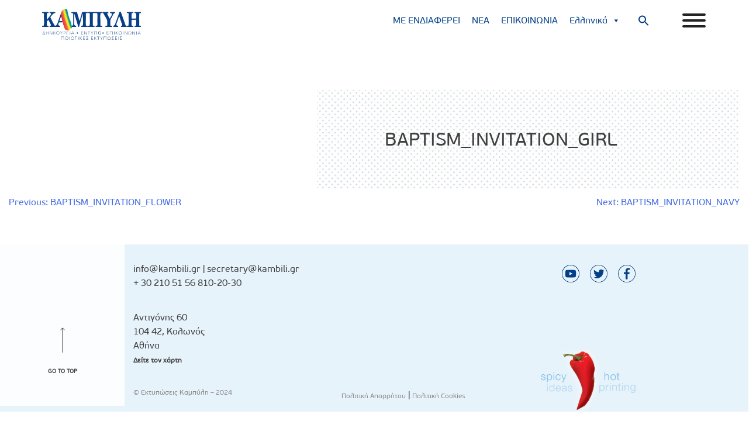

--- FILE ---
content_type: text/html; charset=UTF-8
request_url: https://www.kambili.gr/el/portfolio_images/baptism_invitation_girl/
body_size: 9996
content:
<!doctype html>
<html lang="el">
<head>
<meta charset="UTF-8">
<meta name="viewport" content="width=device-width, initial-scale=1">
<link rel="profile" href="https://gmpg.org/xfn/11">
<script src="https://code.jquery.com/jquery-2.1.4.js"></script>
<link rel="stylesheet" type="text/css" href="https://cdn.jsdelivr.net/gh/kenwheeler/slick@1.8.0/slick/slick.css" />
<link rel="stylesheet" type="text/css" href="//cdn.jsdelivr.net/gh/kenwheeler/slick@1.8.0/slick/slick-theme.css" />
<!-- <link rel="stylesheet" type="text/css" href="/wp-content/themes/kampuli/css/darkbox.css" /> -->
<link rel="stylesheet" type="text/css" href="//www.kambili.gr/wp-content/cache/wpfc-minified/d6jc8ekx/hnvt5.css" media="all"/>
<meta name='robots' content='index, follow, max-image-preview:large, max-snippet:-1, max-video-preview:-1' />
<!-- This site is optimized with the Yoast SEO plugin v26.6 - https://yoast.com/wordpress/plugins/seo/ -->
<title>BAPTISM_INVITATION_GIRL - Καμπύλη ΑΕΒΕ</title>
<link rel="canonical" href="https://www.kambili.gr/el/portfolio_images/baptism_invitation_girl/" />
<meta property="og:locale" content="el_GR" />
<meta property="og:type" content="article" />
<meta property="og:title" content="BAPTISM_INVITATION_GIRL - Καμπύλη ΑΕΒΕ" />
<meta property="og:url" content="https://www.kambili.gr/el/portfolio_images/baptism_invitation_girl/" />
<meta property="og:site_name" content="Καμπύλη ΑΕΒΕ" />
<meta property="article:modified_time" content="2021-04-06T11:06:32+00:00" />
<meta name="twitter:card" content="summary_large_image" />
<script type="application/ld+json" class="yoast-schema-graph">{"@context":"https://schema.org","@graph":[{"@type":"WebPage","@id":"https://www.kambili.gr/el/portfolio_images/baptism_invitation_girl/","url":"https://www.kambili.gr/el/portfolio_images/baptism_invitation_girl/","name":"BAPTISM_INVITATION_GIRL - Καμπύλη ΑΕΒΕ","isPartOf":{"@id":"https://www.kambili.gr/el/#website"},"datePublished":"2021-04-06T11:06:03+00:00","dateModified":"2021-04-06T11:06:32+00:00","breadcrumb":{"@id":"https://www.kambili.gr/el/portfolio_images/baptism_invitation_girl/#breadcrumb"},"inLanguage":"el","potentialAction":[{"@type":"ReadAction","target":["https://www.kambili.gr/el/portfolio_images/baptism_invitation_girl/"]}]},{"@type":"BreadcrumbList","@id":"https://www.kambili.gr/el/portfolio_images/baptism_invitation_girl/#breadcrumb","itemListElement":[{"@type":"ListItem","position":1,"name":"Αρχική","item":"https://www.kambili.gr/el/"},{"@type":"ListItem","position":2,"name":"BAPTISM_INVITATION_GIRL"}]},{"@type":"WebSite","@id":"https://www.kambili.gr/el/#website","url":"https://www.kambili.gr/el/","name":"Καμπύλη ΑΕΒΕ","description":"","publisher":{"@id":"https://www.kambili.gr/el/#organization"},"potentialAction":[{"@type":"SearchAction","target":{"@type":"EntryPoint","urlTemplate":"https://www.kambili.gr/el/?s={search_term_string}"},"query-input":{"@type":"PropertyValueSpecification","valueRequired":true,"valueName":"search_term_string"}}],"inLanguage":"el"},{"@type":"Organization","@id":"https://www.kambili.gr/el/#organization","name":"Καμπύλη ΑΕΒΕ","url":"https://www.kambili.gr/el/","logo":{"@type":"ImageObject","inLanguage":"el","@id":"https://www.kambili.gr/el/#/schema/logo/image/","url":"https://www.kambili.gr/wp-content/uploads/2020/11/logo.png","contentUrl":"https://www.kambili.gr/wp-content/uploads/2020/11/logo.png","width":1101,"height":343,"caption":"Καμπύλη ΑΕΒΕ"},"image":{"@id":"https://www.kambili.gr/el/#/schema/logo/image/"}}]}</script>
<!-- / Yoast SEO plugin. -->
<link rel='dns-prefetch' href='//fonts.googleapis.com' />
<link rel="alternate" type="application/rss+xml" title="Ροή RSS &raquo; Καμπύλη ΑΕΒΕ" href="https://www.kambili.gr/el/feed/" />
<link rel="alternate" type="application/rss+xml" title="Ροή Σχολίων &raquo; Καμπύλη ΑΕΒΕ" href="https://www.kambili.gr/el/comments/feed/" />
<link rel="alternate" title="oEmbed (JSON)" type="application/json+oembed" href="https://www.kambili.gr/el/wp-json/oembed/1.0/embed?url=https%3A%2F%2Fwww.kambili.gr%2Fel%2Fportfolio_images%2Fbaptism_invitation_girl%2F" />
<link rel="alternate" title="oEmbed (XML)" type="text/xml+oembed" href="https://www.kambili.gr/el/wp-json/oembed/1.0/embed?url=https%3A%2F%2Fwww.kambili.gr%2Fel%2Fportfolio_images%2Fbaptism_invitation_girl%2F&#038;format=xml" />
<style id='wp-img-auto-sizes-contain-inline-css'>
img:is([sizes=auto i],[sizes^="auto," i]){contain-intrinsic-size:3000px 1500px}
/*# sourceURL=wp-img-auto-sizes-contain-inline-css */
</style>
<!-- <link rel='stylesheet' id='wp-block-library-css' href='https://www.kambili.gr/wp-includes/css/dist/block-library/style.min.css?ver=af90cbdc2da3d5eaab99ff4dc30971c7' media='all' /> -->
<link rel="stylesheet" type="text/css" href="//www.kambili.gr/wp-content/cache/wpfc-minified/7a9j5dy8/hnvt5.css" media="all"/>
<style id='global-styles-inline-css'>
:root{--wp--preset--aspect-ratio--square: 1;--wp--preset--aspect-ratio--4-3: 4/3;--wp--preset--aspect-ratio--3-4: 3/4;--wp--preset--aspect-ratio--3-2: 3/2;--wp--preset--aspect-ratio--2-3: 2/3;--wp--preset--aspect-ratio--16-9: 16/9;--wp--preset--aspect-ratio--9-16: 9/16;--wp--preset--color--black: #000000;--wp--preset--color--cyan-bluish-gray: #abb8c3;--wp--preset--color--white: #ffffff;--wp--preset--color--pale-pink: #f78da7;--wp--preset--color--vivid-red: #cf2e2e;--wp--preset--color--luminous-vivid-orange: #ff6900;--wp--preset--color--luminous-vivid-amber: #fcb900;--wp--preset--color--light-green-cyan: #7bdcb5;--wp--preset--color--vivid-green-cyan: #00d084;--wp--preset--color--pale-cyan-blue: #8ed1fc;--wp--preset--color--vivid-cyan-blue: #0693e3;--wp--preset--color--vivid-purple: #9b51e0;--wp--preset--gradient--vivid-cyan-blue-to-vivid-purple: linear-gradient(135deg,rgb(6,147,227) 0%,rgb(155,81,224) 100%);--wp--preset--gradient--light-green-cyan-to-vivid-green-cyan: linear-gradient(135deg,rgb(122,220,180) 0%,rgb(0,208,130) 100%);--wp--preset--gradient--luminous-vivid-amber-to-luminous-vivid-orange: linear-gradient(135deg,rgb(252,185,0) 0%,rgb(255,105,0) 100%);--wp--preset--gradient--luminous-vivid-orange-to-vivid-red: linear-gradient(135deg,rgb(255,105,0) 0%,rgb(207,46,46) 100%);--wp--preset--gradient--very-light-gray-to-cyan-bluish-gray: linear-gradient(135deg,rgb(238,238,238) 0%,rgb(169,184,195) 100%);--wp--preset--gradient--cool-to-warm-spectrum: linear-gradient(135deg,rgb(74,234,220) 0%,rgb(151,120,209) 20%,rgb(207,42,186) 40%,rgb(238,44,130) 60%,rgb(251,105,98) 80%,rgb(254,248,76) 100%);--wp--preset--gradient--blush-light-purple: linear-gradient(135deg,rgb(255,206,236) 0%,rgb(152,150,240) 100%);--wp--preset--gradient--blush-bordeaux: linear-gradient(135deg,rgb(254,205,165) 0%,rgb(254,45,45) 50%,rgb(107,0,62) 100%);--wp--preset--gradient--luminous-dusk: linear-gradient(135deg,rgb(255,203,112) 0%,rgb(199,81,192) 50%,rgb(65,88,208) 100%);--wp--preset--gradient--pale-ocean: linear-gradient(135deg,rgb(255,245,203) 0%,rgb(182,227,212) 50%,rgb(51,167,181) 100%);--wp--preset--gradient--electric-grass: linear-gradient(135deg,rgb(202,248,128) 0%,rgb(113,206,126) 100%);--wp--preset--gradient--midnight: linear-gradient(135deg,rgb(2,3,129) 0%,rgb(40,116,252) 100%);--wp--preset--font-size--small: 13px;--wp--preset--font-size--medium: 20px;--wp--preset--font-size--large: 36px;--wp--preset--font-size--x-large: 42px;--wp--preset--spacing--20: 0.44rem;--wp--preset--spacing--30: 0.67rem;--wp--preset--spacing--40: 1rem;--wp--preset--spacing--50: 1.5rem;--wp--preset--spacing--60: 2.25rem;--wp--preset--spacing--70: 3.38rem;--wp--preset--spacing--80: 5.06rem;--wp--preset--shadow--natural: 6px 6px 9px rgba(0, 0, 0, 0.2);--wp--preset--shadow--deep: 12px 12px 50px rgba(0, 0, 0, 0.4);--wp--preset--shadow--sharp: 6px 6px 0px rgba(0, 0, 0, 0.2);--wp--preset--shadow--outlined: 6px 6px 0px -3px rgb(255, 255, 255), 6px 6px rgb(0, 0, 0);--wp--preset--shadow--crisp: 6px 6px 0px rgb(0, 0, 0);}:where(.is-layout-flex){gap: 0.5em;}:where(.is-layout-grid){gap: 0.5em;}body .is-layout-flex{display: flex;}.is-layout-flex{flex-wrap: wrap;align-items: center;}.is-layout-flex > :is(*, div){margin: 0;}body .is-layout-grid{display: grid;}.is-layout-grid > :is(*, div){margin: 0;}:where(.wp-block-columns.is-layout-flex){gap: 2em;}:where(.wp-block-columns.is-layout-grid){gap: 2em;}:where(.wp-block-post-template.is-layout-flex){gap: 1.25em;}:where(.wp-block-post-template.is-layout-grid){gap: 1.25em;}.has-black-color{color: var(--wp--preset--color--black) !important;}.has-cyan-bluish-gray-color{color: var(--wp--preset--color--cyan-bluish-gray) !important;}.has-white-color{color: var(--wp--preset--color--white) !important;}.has-pale-pink-color{color: var(--wp--preset--color--pale-pink) !important;}.has-vivid-red-color{color: var(--wp--preset--color--vivid-red) !important;}.has-luminous-vivid-orange-color{color: var(--wp--preset--color--luminous-vivid-orange) !important;}.has-luminous-vivid-amber-color{color: var(--wp--preset--color--luminous-vivid-amber) !important;}.has-light-green-cyan-color{color: var(--wp--preset--color--light-green-cyan) !important;}.has-vivid-green-cyan-color{color: var(--wp--preset--color--vivid-green-cyan) !important;}.has-pale-cyan-blue-color{color: var(--wp--preset--color--pale-cyan-blue) !important;}.has-vivid-cyan-blue-color{color: var(--wp--preset--color--vivid-cyan-blue) !important;}.has-vivid-purple-color{color: var(--wp--preset--color--vivid-purple) !important;}.has-black-background-color{background-color: var(--wp--preset--color--black) !important;}.has-cyan-bluish-gray-background-color{background-color: var(--wp--preset--color--cyan-bluish-gray) !important;}.has-white-background-color{background-color: var(--wp--preset--color--white) !important;}.has-pale-pink-background-color{background-color: var(--wp--preset--color--pale-pink) !important;}.has-vivid-red-background-color{background-color: var(--wp--preset--color--vivid-red) !important;}.has-luminous-vivid-orange-background-color{background-color: var(--wp--preset--color--luminous-vivid-orange) !important;}.has-luminous-vivid-amber-background-color{background-color: var(--wp--preset--color--luminous-vivid-amber) !important;}.has-light-green-cyan-background-color{background-color: var(--wp--preset--color--light-green-cyan) !important;}.has-vivid-green-cyan-background-color{background-color: var(--wp--preset--color--vivid-green-cyan) !important;}.has-pale-cyan-blue-background-color{background-color: var(--wp--preset--color--pale-cyan-blue) !important;}.has-vivid-cyan-blue-background-color{background-color: var(--wp--preset--color--vivid-cyan-blue) !important;}.has-vivid-purple-background-color{background-color: var(--wp--preset--color--vivid-purple) !important;}.has-black-border-color{border-color: var(--wp--preset--color--black) !important;}.has-cyan-bluish-gray-border-color{border-color: var(--wp--preset--color--cyan-bluish-gray) !important;}.has-white-border-color{border-color: var(--wp--preset--color--white) !important;}.has-pale-pink-border-color{border-color: var(--wp--preset--color--pale-pink) !important;}.has-vivid-red-border-color{border-color: var(--wp--preset--color--vivid-red) !important;}.has-luminous-vivid-orange-border-color{border-color: var(--wp--preset--color--luminous-vivid-orange) !important;}.has-luminous-vivid-amber-border-color{border-color: var(--wp--preset--color--luminous-vivid-amber) !important;}.has-light-green-cyan-border-color{border-color: var(--wp--preset--color--light-green-cyan) !important;}.has-vivid-green-cyan-border-color{border-color: var(--wp--preset--color--vivid-green-cyan) !important;}.has-pale-cyan-blue-border-color{border-color: var(--wp--preset--color--pale-cyan-blue) !important;}.has-vivid-cyan-blue-border-color{border-color: var(--wp--preset--color--vivid-cyan-blue) !important;}.has-vivid-purple-border-color{border-color: var(--wp--preset--color--vivid-purple) !important;}.has-vivid-cyan-blue-to-vivid-purple-gradient-background{background: var(--wp--preset--gradient--vivid-cyan-blue-to-vivid-purple) !important;}.has-light-green-cyan-to-vivid-green-cyan-gradient-background{background: var(--wp--preset--gradient--light-green-cyan-to-vivid-green-cyan) !important;}.has-luminous-vivid-amber-to-luminous-vivid-orange-gradient-background{background: var(--wp--preset--gradient--luminous-vivid-amber-to-luminous-vivid-orange) !important;}.has-luminous-vivid-orange-to-vivid-red-gradient-background{background: var(--wp--preset--gradient--luminous-vivid-orange-to-vivid-red) !important;}.has-very-light-gray-to-cyan-bluish-gray-gradient-background{background: var(--wp--preset--gradient--very-light-gray-to-cyan-bluish-gray) !important;}.has-cool-to-warm-spectrum-gradient-background{background: var(--wp--preset--gradient--cool-to-warm-spectrum) !important;}.has-blush-light-purple-gradient-background{background: var(--wp--preset--gradient--blush-light-purple) !important;}.has-blush-bordeaux-gradient-background{background: var(--wp--preset--gradient--blush-bordeaux) !important;}.has-luminous-dusk-gradient-background{background: var(--wp--preset--gradient--luminous-dusk) !important;}.has-pale-ocean-gradient-background{background: var(--wp--preset--gradient--pale-ocean) !important;}.has-electric-grass-gradient-background{background: var(--wp--preset--gradient--electric-grass) !important;}.has-midnight-gradient-background{background: var(--wp--preset--gradient--midnight) !important;}.has-small-font-size{font-size: var(--wp--preset--font-size--small) !important;}.has-medium-font-size{font-size: var(--wp--preset--font-size--medium) !important;}.has-large-font-size{font-size: var(--wp--preset--font-size--large) !important;}.has-x-large-font-size{font-size: var(--wp--preset--font-size--x-large) !important;}
/*# sourceURL=global-styles-inline-css */
</style>
<style id='classic-theme-styles-inline-css'>
/*! This file is auto-generated */
.wp-block-button__link{color:#fff;background-color:#32373c;border-radius:9999px;box-shadow:none;text-decoration:none;padding:calc(.667em + 2px) calc(1.333em + 2px);font-size:1.125em}.wp-block-file__button{background:#32373c;color:#fff;text-decoration:none}
/*# sourceURL=/wp-includes/css/classic-themes.min.css */
</style>
<!-- <link rel='stylesheet' id='contact-form-7-css' href='https://www.kambili.gr/wp-content/plugins/contact-form-7/includes/css/styles.css?ver=6.1.4' media='all' /> -->
<!-- <link rel='stylesheet' id='wpcp-slick-css' href='https://www.kambili.gr/wp-content/plugins/wp-carousel-pro/public/css/slick.min.css?ver=3.1.4' media='all' /> -->
<!-- <link rel='stylesheet' id='wpcp-bx-slider-css-css' href='https://www.kambili.gr/wp-content/plugins/wp-carousel-pro/public/css/jquery.bxslider.min.css?ver=3.1.4' media='all' /> -->
<!-- <link rel='stylesheet' id='wp-carousel-pro-fontawesome-css' href='https://www.kambili.gr/wp-content/plugins/wp-carousel-pro/public/css/font-awesome.min.css?ver=3.1.4' media='all' /> -->
<!-- <link rel='stylesheet' id='wpcp-magnific-popup-css' href='https://www.kambili.gr/wp-content/plugins/wp-carousel-pro/public/css/magnific-popup.min.css?ver=3.1.4' media='all' /> -->
<!-- <link rel='stylesheet' id='wp-carousel-pro-css' href='https://www.kambili.gr/wp-content/plugins/wp-carousel-pro/public/css/wp-carousel-pro-public.min.css?ver=3.1.4' media='all' /> -->
<!-- <link rel='stylesheet' id='wpml-menu-item-0-css' href='https://www.kambili.gr/wp-content/plugins/sitepress-multilingual-cms/templates/language-switchers/menu-item/style.min.css?ver=1' media='all' /> -->
<!-- <link rel='stylesheet' id='ivory-search-styles-css' href='https://www.kambili.gr/wp-content/plugins/add-search-to-menu/public/css/ivory-search.min.css?ver=5.5.13' media='all' /> -->
<!-- <link rel='stylesheet' id='megamenu-css' href='https://www.kambili.gr/wp-content/uploads/maxmegamenu/style_el.css?ver=df23ee' media='all' /> -->
<!-- <link rel='stylesheet' id='dashicons-css' href='https://www.kambili.gr/wp-includes/css/dashicons.min.css?ver=af90cbdc2da3d5eaab99ff4dc30971c7' media='all' /> -->
<!-- <link rel='stylesheet' id='bootstrap-css' href='https://www.kambili.gr/wp-content/themes/kampuli/bootstrap/bootstrap.min.css?ver=af90cbdc2da3d5eaab99ff4dc30971c7' media='all' /> -->
<!-- <link rel='stylesheet' id='bootstrapstarter-style-css' href='https://www.kambili.gr/wp-content/themes/kampuli/style.css?ver=af90cbdc2da3d5eaab99ff4dc30971c7' media='all' /> -->
<!-- <link rel='stylesheet' id='grid_css-css' href='https://www.kambili.gr/wp-content/themes/kampuli/bootstrap/bootstrap-grid.min.css?ver=af90cbdc2da3d5eaab99ff4dc30971c7' media='all' /> -->
<!-- <link rel='stylesheet' id='bootstrapstarter-scss-style-css' href='https://www.kambili.gr/wp-content/themes/kampuli/style.css?ver=af90cbdc2da3d5eaab99ff4dc30971c7' media='all' /> -->
<!-- <link rel='stylesheet' id='my-animation-css' href='https://www.kambili.gr/wp-content/themes/kampuli/css/animate-css-animate.css-e8c4fab/animate.min.css?ver=af90cbdc2da3d5eaab99ff4dc30971c7' media='all' /> -->
<!-- <link rel='stylesheet' id='kampuli-style-css' href='https://www.kambili.gr/wp-content/themes/kampuli/style.css?ver=1.0.0' media='all' /> -->
<link rel="stylesheet" type="text/css" href="//www.kambili.gr/wp-content/cache/wpfc-minified/8jjretmf/hnvt4.css" media="all"/>
<link rel='stylesheet' id='SP_WPCP-google-web-fonts-sp_wpcp_shortcode_options-css' href='//fonts.googleapis.com/css?family=Open+Sans%3A600%7COpen+Sans%3A600%7COpen+Sans%3A400n%7COpen+Sans%3A600%7COpen+Sans%3A400%7COpen+Sans%3A600%7COpen+Sans%3A400%7COpen+Sans%3A600%7COpen+Sans%3A400%7COpen+Sans%3A400%7COpen+Sans%3A700%7COpen+Sans%3A600' media='all' />
<script src='//www.kambili.gr/wp-content/cache/wpfc-minified/2o3h9hkh/hnvt5.js' type="text/javascript"></script>
<!-- <script src="https://www.kambili.gr/wp-includes/js/jquery/jquery.min.js?ver=3.7.1" id="jquery-core-js"></script> -->
<!-- <script src="https://www.kambili.gr/wp-includes/js/jquery/jquery-migrate.min.js?ver=3.4.1" id="jquery-migrate-js"></script> -->
<script id="jquery-remove-uppercase-accents-js-extra">
var rua = {"accents":[{"original":"\u0386\u0399","convert":"\u0391\u03aa"},{"original":"\u0386\u03a5","convert":"\u0391\u03ab"},{"original":"\u0388\u0399","convert":"\u0395\u03aa"},{"original":"\u038c\u0399","convert":"\u039f\u03aa"},{"original":"\u0388\u03a5","convert":"\u0395\u03ab"},{"original":"\u038c\u03a5","convert":"\u039f\u03ab"},{"original":"\u03ac\u03b9","convert":"\u03b1\u03ca"},{"original":"\u03ad\u03b9","convert":"\u03b5\u03ca"},{"original":"\u0386\u03c5","convert":"\u03b1\u03cb"},{"original":"\u03ac\u03c5","convert":"\u03b1\u03cb"},{"original":"\u03cc\u03b9","convert":"\u03bf\u03ca"},{"original":"\u0388\u03c5","convert":"\u03b5\u03cb"},{"original":"\u03ad\u03c5","convert":"\u03b5\u03cb"},{"original":"\u03cc\u03c5","convert":"\u03bf\u03cb"},{"original":"\u038c\u03c5","convert":"\u03bf\u03cb"},{"original":"\u0386","convert":"\u0391"},{"original":"\u03ac","convert":"\u03b1"},{"original":"\u0388","convert":"\u0395"},{"original":"\u03ad","convert":"\u03b5"},{"original":"\u0389","convert":"\u0397"},{"original":"\u03ae","convert":"\u03b7"},{"original":"\u038a","convert":"\u0399"},{"original":"\u03aa","convert":"\u0399"},{"original":"\u03af","convert":"\u03b9"},{"original":"\u0390","convert":"\u03ca"},{"original":"\u038c","convert":"\u039f"},{"original":"\u03cc","convert":"\u03bf"},{"original":"\u038e","convert":"\u03a5"},{"original":"\u03cd","convert":"\u03c5"},{"original":"\u03b0","convert":"\u03cb"},{"original":"\u038f","convert":"\u03a9"},{"original":"\u03ce","convert":"\u03c9"}],"selectors":"","selAction":""};
//# sourceURL=jquery-remove-uppercase-accents-js-extra
</script>
<script src='//www.kambili.gr/wp-content/cache/wpfc-minified/8hvb3cyx/hnvt5.js' type="text/javascript"></script>
<!-- <script src="https://www.kambili.gr/wp-content/plugins/remove-uppercase-accents/js/jquery.remove-uppercase-accents.js?ver=af90cbdc2da3d5eaab99ff4dc30971c7" id="jquery-remove-uppercase-accents-js"></script> -->
<!-- <script src="https://www.kambili.gr/wp-content/themes/kampuli/js/isotop.js?ver=1" id="kampuli-isotop-js"></script> -->
<script></script><link rel="https://api.w.org/" href="https://www.kambili.gr/el/wp-json/" /><link rel="alternate" title="JSON" type="application/json" href="https://www.kambili.gr/el/wp-json/wp/v2/portfolio_images/1601" /><link rel='shortlink' href='https://www.kambili.gr/el/?p=1601' />
<meta name="generator" content="WPML ver:4.8.6 stt:1,13;" />
<meta name="generator" content="performance-lab 4.0.0; plugins: webp-uploads">
<meta name="generator" content="webp-uploads 2.6.0">
<style>.recentcomments a{display:inline !important;padding:0 !important;margin:0 !important;}</style><meta name="generator" content="Powered by WPBakery Page Builder - drag and drop page builder for WordPress."/>
<style type="text/css">
.site-title,
.site-description {
position: absolute;
clip: rect(1px, 1px, 1px, 1px);
}
</style>
<!-- Global site tag (gtag.js) - Google Analytics -->
<script async src="https://www.googletagmanager.com/gtag/js?id=G-SJ24J6P8GP"></script>
<script>
window.dataLayer = window.dataLayer || [];
function gtag(){dataLayer.push(arguments);}
gtag('js', new Date());
gtag('config', 'G-SJ24J6P8GP');
</script>
<script id="mcjs">!function(c,h,i,m,p){m=c.createElement(h),p=c.getElementsByTagName(h)[0],m.async=1,m.src=i,p.parentNode.insertBefore(m,p)}(document,"script","https://chimpstatic.com/mcjs-connected/js/users/c2bbc586f2c23ae6cd34cbbce/31770d5f0170f73dc46b9b6fb.js");</script>
<link rel="icon" href="https://www.kambili.gr/wp-content/uploads/2020/12/cropped-favicon-32x32.jpg" sizes="32x32" />
<link rel="icon" href="https://www.kambili.gr/wp-content/uploads/2020/12/cropped-favicon-192x192.jpg" sizes="192x192" />
<link rel="apple-touch-icon" href="https://www.kambili.gr/wp-content/uploads/2020/12/cropped-favicon-180x180.jpg" />
<meta name="msapplication-TileImage" content="https://www.kambili.gr/wp-content/uploads/2020/12/cropped-favicon-270x270.jpg" />
<noscript><style> .wpb_animate_when_almost_visible { opacity: 1; }</style></noscript><style type="text/css">/** Mega Menu CSS: fs **/</style>
<style type="text/css" media="screen">.is-menu path.search-icon-path { fill: #033f88;}body .popup-search-close:after, body .search-close:after { border-color: #033f88;}body .popup-search-close:before, body .search-close:before { border-color: #033f88;}</style><!-- <link rel='stylesheet' id='js_composer_front-css' href='https://www.kambili.gr/wp-content/plugins/js_composer/assets/css/js_composer.min.css?ver=8.7.2' media='all' /> -->
<link rel="stylesheet" type="text/css" href="//www.kambili.gr/wp-content/cache/wpfc-minified/mauc7xj0/hnvt0.css" media="all"/>
</head>
<body class="wp-singular portfolio_images-template-default single single-portfolio_images postid-1601 wp-custom-logo wp-theme-kampuli kampuli mega-menu-menu-1 mega-menu-mobile wpb-js-composer js-comp-ver-8.7.2 vc_responsive">
<script type="text/javascript" src="//cdn.jsdelivr.net/npm/slick-carousel@1.8.1/slick/slick.min.js"></script>
<script type="text/javascript" src="/wp-content/themes/kampuli/js/darkbox.js"></script>
<a name="top"></a>
<div id="page" class="site">
<a class="skip-link screen-reader-text" href="#primary">Skip to content</a>
<header id="masthead" class="site-header container-fluid">
<div class="row">
<div class="site-branding col-md-3 col-sm-6 col-6">
<a href="https://www.kambili.gr/el/" class="custom-logo-link" rel="home"><img width="1101" height="343" src="https://www.kambili.gr/wp-content/uploads/2020/11/logo.png" class="custom-logo" alt="Καμπύλη ΑΕΒΕ" decoding="async" fetchpriority="high" srcset="https://www.kambili.gr/wp-content/uploads/2020/11/logo.png 1101w, https://www.kambili.gr/wp-content/uploads/2020/11/logo-300x93.png 300w, https://www.kambili.gr/wp-content/uploads/2020/11/logo-1024x319.png 1024w, https://www.kambili.gr/wp-content/uploads/2020/11/logo-768x239.png 768w" sizes="(max-width: 1101px) 100vw, 1101px" /></a>				<p class="site-title"><a href="https://www.kambili.gr/el/" rel="home">Καμπύλη ΑΕΒΕ</a></p>
</div><!-- .site-branding -->
<div class="col-md-8 desktop-only">
<nav id="site-navigation" class="main-navigation">
<div id="mega-menu-wrap-menu-1" class="mega-menu-wrap"><div class="mega-menu-toggle"><div class="mega-toggle-blocks-left"></div><div class="mega-toggle-blocks-center"></div><div class="mega-toggle-blocks-right"><div class='mega-toggle-block mega-menu-toggle-animated-block mega-toggle-block-0' id='mega-toggle-block-0'><button aria-label="Toggle Menu" class="mega-toggle-animated mega-toggle-animated-slider" type="button" aria-expanded="false">
<span class="mega-toggle-animated-box">
<span class="mega-toggle-animated-inner"></span>
</span>
</button></div></div></div><ul id="mega-menu-menu-1" class="mega-menu max-mega-menu mega-menu-horizontal mega-no-js" data-event="hover_intent" data-effect="fade_up" data-effect-speed="200" data-effect-mobile="disabled" data-effect-speed-mobile="0" data-mobile-force-width="false" data-second-click="go" data-document-click="collapse" data-vertical-behaviour="standard" data-breakpoint="767" data-unbind="true" data-mobile-state="collapse_all" data-mobile-direction="vertical" data-hover-intent-timeout="300" data-hover-intent-interval="100"><li class="mega-menu-item mega-menu-item-type-post_type mega-menu-item-object-page mega-align-bottom-left mega-menu-flyout mega-menu-item-818" id="mega-menu-item-818"><a class="mega-menu-link" href="https://www.kambili.gr/el/prosfora/" tabindex="0">ΜΕ ΕΝΔΙΑΦΕΡΕΙ</a></li><li class="mega-menu-item mega-menu-item-type-post_type mega-menu-item-object-page mega-align-bottom-left mega-menu-flyout mega-menu-item-911" id="mega-menu-item-911"><a class="mega-menu-link" href="https://www.kambili.gr/el/nea/" tabindex="0">ΝΕΑ</a></li><li class="mega-menu-item mega-menu-item-type-post_type mega-menu-item-object-page mega-align-bottom-left mega-menu-flyout mega-menu-item-817" id="mega-menu-item-817"><a class="mega-menu-link" href="https://www.kambili.gr/el/epikoinwnia/" tabindex="0">ΕΠΙΚΟΙΝΩΝΙΑ</a></li><li class="mega-menu-item mega-wpml-ls-slot-2 mega-wpml-ls-item mega-wpml-ls-item-el mega-wpml-ls-current-language mega-wpml-ls-menu-item mega-wpml-ls-last-item mega-menu-item-type-wpml_ls_menu_item mega-menu-item-object-wpml_ls_menu_item mega-menu-item-has-children mega-menu-flyout mega-align-bottom-left mega-menu-flyout mega-menu-item-wpml-ls-2-el" id="mega-menu-item-wpml-ls-2-el"><a class="mega-menu-link" href="https://www.kambili.gr/el/portfolio_images/baptism_invitation_girl/" aria-expanded="false" tabindex="0">
<span class="wpml-ls-display">Ελληνικά</span><span class="mega-indicator" aria-hidden="true"></span></a>
<ul class="mega-sub-menu">
<li class="mega-menu-item mega-wpml-ls-slot-2 mega-wpml-ls-item mega-wpml-ls-item-en mega-wpml-ls-menu-item mega-wpml-ls-first-item mega-menu-item-type-wpml_ls_menu_item mega-menu-item-object-wpml_ls_menu_item mega-menu-flyout mega-menu-item-wpml-ls-2-en" id="mega-menu-item-wpml-ls-2-en"><a title="Μετάβαση σε Αγγλικά" class="mega-menu-link" href="https://www.kambili.gr/en/portfolio_images/baptism_invitation_girl/">
<span class="wpml-ls-display">Αγγλικά</span></a></li></ul>
</li><li class=" astm-search-menu is-menu sliding menu-item"><a href="#" role="button" aria-label="Search Icon Link"><svg width="20" height="20" class="search-icon" role="img" viewBox="2 9 20 5" focusable="false" aria-label="Search">
<path class="search-icon-path" d="M15.5 14h-.79l-.28-.27C15.41 12.59 16 11.11 16 9.5 16 5.91 13.09 3 9.5 3S3 5.91 3 9.5 5.91 16 9.5 16c1.61 0 3.09-.59 4.23-1.57l.27.28v.79l5 4.99L20.49 19l-4.99-5zm-6 0C7.01 14 5 11.99 5 9.5S7.01 5 9.5 5 14 7.01 14 9.5 11.99 14 9.5 14z"></path></svg></a><form  class="is-search-form is-form-style is-form-style-3 is-form-id-0 " action="https://www.kambili.gr/el/" method="get" role="search" ><label for="is-search-input-0"><span class="is-screen-reader-text">Search for:</span><input  type="search" id="is-search-input-0" name="s" value="" class="is-search-input" placeholder="Search here..." autocomplete=off /></label><button type="submit" class="is-search-submit"><span class="is-screen-reader-text">Search Button</span><span class="is-search-icon"><svg focusable="false" aria-label="Search" xmlns="http://www.w3.org/2000/svg" viewBox="0 0 24 24" width="24px"><path d="M15.5 14h-.79l-.28-.27C15.41 12.59 16 11.11 16 9.5 16 5.91 13.09 3 9.5 3S3 5.91 3 9.5 5.91 16 9.5 16c1.61 0 3.09-.59 4.23-1.57l.27.28v.79l5 4.99L20.49 19l-4.99-5zm-6 0C7.01 14 5 11.99 5 9.5S7.01 5 9.5 5 14 7.01 14 9.5 11.99 14 9.5 14z"></path></svg></span></button></form><div class="search-close"></div></li></ul></div>
</nav><!-- #site-navigation -->
</div>
<div class="col-md-1 col-sm-6 col-6">
<div id="mega-menu-wrap-mobile" class="mega-menu-wrap"><div class="mega-menu-toggle"><div class="mega-toggle-blocks-left"></div><div class="mega-toggle-blocks-center"></div><div class="mega-toggle-blocks-right"><div class='mega-toggle-block mega-menu-toggle-animated-block mega-toggle-block-1' id='mega-toggle-block-1'><button aria-label="" class="mega-toggle-animated mega-toggle-animated-slider" type="button" aria-expanded="false">
<span class="mega-toggle-animated-box">
<span class="mega-toggle-animated-inner"></span>
</span>
</button></div></div></div><ul id="mega-menu-mobile" class="mega-menu max-mega-menu mega-menu-horizontal mega-no-js" data-event="hover_intent" data-effect="slide" data-effect-speed="400" data-effect-mobile="slide_left" data-effect-speed-mobile="400" data-mobile-force-width="false" data-second-click="go" data-document-click="collapse" data-vertical-behaviour="standard" data-breakpoint="2560" data-unbind="true" data-mobile-state="collapse_all" data-mobile-direction="vertical" data-hover-intent-timeout="300" data-hover-intent-interval="100"><li class="mega-menu-item mega-menu-item-type-post_type mega-menu-item-object-page mega-align-bottom-left mega-menu-flyout mega-menu-item-219" id="mega-menu-item-219"><a class="mega-menu-link" href="https://www.kambili.gr/el/etairia/" tabindex="0">Εταιρία</a></li><li class="mega-menu-item mega-menu-item-type-post_type mega-menu-item-object-page mega-align-bottom-left mega-menu-flyout mega-menu-item-223" id="mega-menu-item-223"><a class="mega-menu-link" href="https://www.kambili.gr/el/ipiresies/" tabindex="0">Υπηρεσίες</a></li><li class="mega-menu-item mega-menu-item-type-post_type mega-menu-item-object-page mega-align-bottom-left mega-menu-flyout mega-menu-item-221" id="mega-menu-item-221"><a class="mega-menu-link" href="https://www.kambili.gr/el/proionta/" tabindex="0">Προϊόντα</a></li><li class="mega-menu-item mega-menu-item-type-post_type mega-menu-item-object-page mega-align-bottom-left mega-menu-flyout mega-menu-item-218" id="mega-menu-item-218"><a class="mega-menu-link" href="https://www.kambili.gr/el/dimiourgiko-tmima/" tabindex="0">Δημιουργικό τμήμα</a></li><li class="mega-menu-item mega-menu-item-type-post_type mega-menu-item-object-page mega-align-bottom-left mega-menu-flyout mega-menu-item-222" id="mega-menu-item-222"><a class="mega-menu-link" href="https://www.kambili.gr/el/ektipwtiko-tmima/" tabindex="0">Eκτυπωτικό τμήμα</a></li><li class="mega-menu-item mega-menu-item-type-post_type mega-menu-item-object-page mega-align-bottom-left mega-menu-flyout mega-menu-item-1031" id="mega-menu-item-1031"><a class="mega-menu-link" href="https://www.kambili.gr/el/showcase/" tabindex="0">Portfolio</a></li><li class="mega-menu-item mega-menu-item-type-post_type mega-menu-item-object-page mega-align-bottom-left mega-menu-flyout mega-menu-item-220" id="mega-menu-item-220"><a class="mega-menu-link" href="https://www.kambili.gr/el/pelates/" tabindex="0">Πελάτες</a></li><li class="mega-mobile-only mega-menu-item mega-menu-item-type-post_type mega-menu-item-object-page mega-align-bottom-left mega-menu-flyout mega-menu-item-819 mobile-only" id="mega-menu-item-819"><a class="mega-menu-link" href="https://www.kambili.gr/el/prosfora/" tabindex="0">Προσφορά</a></li><li class="mega-mobile-only mega-menu-item mega-menu-item-type-post_type mega-menu-item-object-page mega-align-bottom-left mega-menu-flyout mega-menu-item-820 mobile-only" id="mega-menu-item-820"><a class="mega-menu-link" href="https://www.kambili.gr/el/epikoinwnia/" tabindex="0">Επικοινωνία</a></li><li class="mega-menu-item mega-wpml-ls-slot-3 mega-wpml-ls-item mega-wpml-ls-item-el mega-wpml-ls-current-language mega-wpml-ls-menu-item mega-wpml-ls-last-item mega-menu-item-type-wpml_ls_menu_item mega-menu-item-object-wpml_ls_menu_item mega-menu-item-has-children mega-menu-flyout mega-align-bottom-left mega-menu-flyout mega-menu-item-wpml-ls-3-el" id="mega-menu-item-wpml-ls-3-el"><a class="mega-menu-link" href="https://www.kambili.gr/el/portfolio_images/baptism_invitation_girl/" aria-expanded="false" tabindex="0">
<span class="wpml-ls-display">Ελληνικά</span><span class="mega-indicator" aria-hidden="true"></span></a>
<ul class="mega-sub-menu">
<li class="mega-menu-item mega-wpml-ls-slot-3 mega-wpml-ls-item mega-wpml-ls-item-en mega-wpml-ls-menu-item mega-wpml-ls-first-item mega-menu-item-type-wpml_ls_menu_item mega-menu-item-object-wpml_ls_menu_item mega-menu-flyout mega-menu-item-wpml-ls-3-en" id="mega-menu-item-wpml-ls-3-en"><a title="Μετάβαση σε Αγγλικά" class="mega-menu-link" href="https://www.kambili.gr/en/portfolio_images/baptism_invitation_girl/">
<span class="wpml-ls-display">Αγγλικά</span></a></li></ul>
</li></ul></div>				</div>
</div>
</header><!-- #masthead -->
<main id="primary" class="site-main container-fluid">
<article id="post-1601" class="post-1601 portfolio_images type-portfolio_images status-publish hentry portfolio_cats-37">
<div class="vc_row wpb_row vc_row-fluid vc_column-gap-25 vc_row-o-equal-height vc_row-o-content-middle vc_row-flex row">
<div class="wpb_column vc_column_container vc_col-sm-6">
<div class="vc_column-inner">
<div class="wpb_wrapper float">
</div>
</div>
</div>
<div class="blend-mode-dot wpb_column vc_column_container vc_col-sm-6 vc_col-has-fill">
<div class="vc_column-inner">
<div class="wpb_wrapper">
<div class="entry-content entry_blog">
<header class="entry-header">
<h1 class="entry-title">BAPTISM_INVITATION_GIRL</h1>	</header><!-- .entry-header -->
</div>
</div>
</div>
</div><!-- .entry-content -->
<footer class="entry-footer">
</footer><!-- .entry-footer -->
</div>
</article><!-- #post-1601 -->
<nav class="navigation post-navigation" aria-label="Άρθρα">
<h2 class="screen-reader-text">Πλοήγηση άρθρων</h2>
<div class="nav-links"><div class="nav-previous"><a href="https://www.kambili.gr/el/portfolio_images/baptism_invitation_flower/" rel="prev"><span class="nav-subtitle">Previous:</span> <span class="nav-title">BAPTISM_INVITATION_FLOWER</span></a></div><div class="nav-next"><a href="https://www.kambili.gr/el/portfolio_images/baptism_invitation_navy/" rel="next"><span class="nav-subtitle">Next:</span> <span class="nav-title">BAPTISM_INVITATION_NAVY</span></a></div></div>
</nav>
</main><!-- #main -->

<footer id="colophon" class="site-footer">
<div class="site-info container">
<div class="wpb-content-wrapper"><div data-vc-full-width="true" data-vc-full-width-temp="true" data-vc-full-width-init="false" data-vc-stretch-content="true" class="vc_row wpb_row vc_row-fluid vc_custom_1605185872692"><div class="blend-mode-dot-footer wpb_column vc_column_container vc_col-sm-2"><div class="vc_column-inner"><div class="wpb_wrapper">
<div class="wpb_text_column wpb_content_element" >
<div class="wpb_wrapper">
<p><a href="#top"><img loading="lazy" decoding="async" class="alignnone size-full wp-image-194 aligncenter" src="https://www.kambili.gr/wp-content/uploads/2020/11/Arrow-1.png" alt="" width="8" height="43" /></a></p>
<p style="text-align: center; font-size: 10px; font-weight: 600; color: #3e3e3e;">GO TO TOP</p>
</div>
</div>
</div></div></div><div class="wpb_column vc_column_container vc_col-sm-10"><div class="vc_column-inner"><div class="wpb_wrapper"><div class="vc_row wpb_row vc_inner vc_row-fluid"><div class="wpb_column vc_column_container vc_col-sm-6"><div class="vc_column-inner"><div class="wpb_wrapper">
<div class="wpb_text_column wpb_content_element info" >
<div class="wpb_wrapper">
<p style="text-align: left; color: #3e3e3e; font-weight: 500;"><a href="/cdn-cgi/l/email-protection" class="__cf_email__" data-cfemail="a9c0c7cfc6e9c2c8c4cbc0c5c087cedb">[email&#160;protected]</a> | <a href="/cdn-cgi/l/email-protection" class="__cf_email__" data-cfemail="93e0f6f0e1f6e7f2e1ead3f8f2fef1fafffabdf4e1">[email&#160;protected]</a></p>
<p style="text-align: left; color: #3e3e3e; font-weight: 500;">+ 30 210 51 56 810-20-30</p>
</div>
</div>
<div class="wpb_text_column wpb_content_element" >
<div class="wpb_wrapper">
<p style="text-align: left; color: #3e3e3e; margin-bottom: 0px;">Αντιγόνης 60<br />
104 42, Κολωνός<br />
Αθήνα</p>
<p><a href="https://goo.gl/maps/SjNH1kUPPTMzoy319"><strong style="color: #3e3e3e; font-weight: 600;">Δείτε τον χάρτη</strong></a></p>
</div>
</div>
</div></div></div><div class="wpb_column vc_column_container vc_col-sm-4"><div class="vc_column-inner"><div class="wpb_wrapper">
<div class="wpb_text_column wpb_content_element" >
<div class="wpb_wrapper">
<p><a href="https://www.facebook.com/kambili.gr"><img loading="lazy" decoding="async" class="alignright wp-image-151" src="https://www.kambili.gr/wp-content/uploads/2020/11/facebook.png" alt="" width="30" height="30" /></a><a href="https://twitter.com/KambiliAebe"><img loading="lazy" decoding="async" class="alignright wp-image-153" src="https://www.kambili.gr/wp-content/uploads/2020/11/twitter.png" alt="" width="30" height="30" /></a><a href="https://www.youtube.com/channel/UCJTWQULq3cYkn3cbasKqgbQ"><img loading="lazy" decoding="async" class="alignright wp-image-154" src="https://www.kambili.gr/wp-content/uploads/2020/11/youtube.png" alt="" width="30" height="30" /></a></p>
</div>
</div>
</div></div></div><div class="wpb_column vc_column_container vc_col-sm-2"><div class="vc_column-inner"><div class="wpb_wrapper"></div></div></div></div><div class="vc_row wpb_row vc_inner vc_row-fluid vc_row-o-content-top vc_row-flex"><div class="margin-bottom wpb_column vc_column_container vc_col-sm-4"><div class="vc_column-inner vc_custom_1605189103594"><div class="wpb_wrapper">
<div class="wpb_text_column wpb_content_element" >
<div class="wpb_wrapper">
<p style="text-align: left; font-size: 12px; color: #898989;">© Εκτυπώσεις Καμπύλη &#8211; 2024</p>
</div>
</div>
</div></div></div><div class="margin-top wpb_column vc_column_container vc_col-sm-6"><div class="vc_column-inner vc_custom_1605188032578"><div class="wpb_wrapper">
<div class="wpb_text_column wpb_content_element" >
<div class="wpb_wrapper">
<p><img loading="lazy" decoding="async" class="wp-image-166 alignright" src="https://www.kambili.gr/wp-content/uploads/2020/11/piperia-300x196.png" alt="" width="162" height="106" srcset="https://www.kambili.gr/wp-content/uploads/2020/11/piperia-300x196.png 300w, https://www.kambili.gr/wp-content/uploads/2020/11/piperia.png 448w" sizes="auto, (max-width: 162px) 100vw, 162px" /></p>
</div>
</div>
<div class="wpb_text_column wpb_content_element vc_custom_1613638053094 policy" >
<div class="wpb_wrapper">
<p><a href="https://www.kambili.gr/politiki-aporitou/">Πολιτική Απορρήτου</a> | <a href="https://www.kambili.gr/politiki-cookies/">Πολιτική Cookies</a></p>
</div>
</div>
</div></div></div><div class="wpb_column vc_column_container vc_col-sm-2"><div class="vc_column-inner"><div class="wpb_wrapper"></div></div></div></div></div></div></div></div><div class="vc_row-full-width vc_clearfix"></div>
</div>		</div><!-- .site-info -->
</footer><!-- #colophon -->
</div><!-- #page -->
<script data-cfasync="false" src="/cdn-cgi/scripts/5c5dd728/cloudflare-static/email-decode.min.js"></script><script type="speculationrules">
{"prefetch":[{"source":"document","where":{"and":[{"href_matches":"/el/*"},{"not":{"href_matches":["/wp-*.php","/wp-admin/*","/wp-content/uploads/*","/wp-content/*","/wp-content/plugins/*","/wp-content/themes/kampuli/*","/el/*\\?(.+)"]}},{"not":{"selector_matches":"a[rel~=\"nofollow\"]"}},{"not":{"selector_matches":".no-prefetch, .no-prefetch a"}}]},"eagerness":"conservative"}]}
</script>
<script src="https://www.kambili.gr/wp-includes/js/dist/hooks.min.js?ver=dd5603f07f9220ed27f1" id="wp-hooks-js"></script>
<script src="https://www.kambili.gr/wp-includes/js/dist/i18n.min.js?ver=c26c3dc7bed366793375" id="wp-i18n-js"></script>
<script id="wp-i18n-js-after">
wp.i18n.setLocaleData( { 'text direction\u0004ltr': [ 'ltr' ] } );
//# sourceURL=wp-i18n-js-after
</script>
<script src="https://www.kambili.gr/wp-content/plugins/contact-form-7/includes/swv/js/index.js?ver=6.1.4" id="swv-js"></script>
<script id="contact-form-7-js-translations">
( function( domain, translations ) {
var localeData = translations.locale_data[ domain ] || translations.locale_data.messages;
localeData[""].domain = domain;
wp.i18n.setLocaleData( localeData, domain );
} )( "contact-form-7", {"translation-revision-date":"2024-08-02 09:16:28+0000","generator":"GlotPress\/4.0.1","domain":"messages","locale_data":{"messages":{"":{"domain":"messages","plural-forms":"nplurals=2; plural=n != 1;","lang":"el_GR"},"This contact form is placed in the wrong place.":["\u0397 \u03c6\u03cc\u03c1\u03bc\u03b1 \u03b5\u03c0\u03b9\u03ba\u03bf\u03b9\u03bd\u03c9\u03bd\u03af\u03b1\u03c2 \u03b5\u03af\u03bd\u03b1\u03b9 \u03c3\u03b5 \u03bb\u03ac\u03b8\u03bf\u03c2 \u03b8\u03ad\u03c3\u03b7."],"Error:":["\u03a3\u03c6\u03ac\u03bb\u03bc\u03b1:"]}},"comment":{"reference":"includes\/js\/index.js"}} );
//# sourceURL=contact-form-7-js-translations
</script>
<script id="contact-form-7-js-before">
var wpcf7 = {
"api": {
"root": "https:\/\/www.kambili.gr\/el\/wp-json\/",
"namespace": "contact-form-7\/v1"
}
};
//# sourceURL=contact-form-7-js-before
</script>
<script src="https://www.kambili.gr/wp-content/plugins/contact-form-7/includes/js/index.js?ver=6.1.4" id="contact-form-7-js"></script>
<script src="https://www.kambili.gr/wp-content/themes/kampuli/bootstrap/bootstrap.min.js?ver=af90cbdc2da3d5eaab99ff4dc30971c7" id="bootstrap-js"></script>
<script src="https://www.kambili.gr/wp-content/themes/kampuli/bootstrap/bootstrap.bundle.min.js?ver=af90cbdc2da3d5eaab99ff4dc30971c7" id="bootstrap_bundle-js"></script>
<script src="https://www.kambili.gr/wp-content/themes/kampuli/js/navigation.js?ver=1.0.0" id="kampuli-navigation-js"></script>
<script src="https://www.kambili.gr/wp-content/themes/kampuli/js/custom.js?ver=1.0.0" id="kampuli-custom-js"></script>
<script src="https://www.kambili.gr/wp-includes/js/hoverIntent.min.js?ver=1.10.2" id="hoverIntent-js"></script>
<script src="https://www.kambili.gr/wp-content/plugins/megamenu/js/maxmegamenu.js?ver=3.7" id="megamenu-js"></script>
<script id="ivory-search-scripts-js-extra">
var IvorySearchVars = {"is_analytics_enabled":"1"};
//# sourceURL=ivory-search-scripts-js-extra
</script>
<script src="https://www.kambili.gr/wp-content/plugins/add-search-to-menu/public/js/ivory-search.min.js?ver=5.5.13" id="ivory-search-scripts-js"></script>
<script src="https://www.kambili.gr/wp-content/plugins/js_composer/assets/js/dist/js_composer_front.min.js?ver=8.7.2" id="wpb_composer_front_js-js"></script>
<script></script><script src="https://cdnjs.cloudflare.com/ajax/libs/masonry/4.2.1/masonry.pkgd.min.js"></script>
<script>
( function( $ ) {
$('.masonry').masonry({
itemSelector: '.masonry-item'
});
}( jQuery ) );
</script>
<script defer src="https://static.cloudflareinsights.com/beacon.min.js/vcd15cbe7772f49c399c6a5babf22c1241717689176015" integrity="sha512-ZpsOmlRQV6y907TI0dKBHq9Md29nnaEIPlkf84rnaERnq6zvWvPUqr2ft8M1aS28oN72PdrCzSjY4U6VaAw1EQ==" data-cf-beacon='{"version":"2024.11.0","token":"5b047b09c1354596bdbb729c48943f4f","r":1,"server_timing":{"name":{"cfCacheStatus":true,"cfEdge":true,"cfExtPri":true,"cfL4":true,"cfOrigin":true,"cfSpeedBrain":true},"location_startswith":null}}' crossorigin="anonymous"></script>
</body>
</html><!-- WP Fastest Cache file was created in 0.539 seconds, on December 18, 2025 @ 12:34 pm --><!-- via php -->

--- FILE ---
content_type: text/css
request_url: https://www.kambili.gr/wp-content/cache/wpfc-minified/d6jc8ekx/hnvt5.css
body_size: -18
content:
[data-darkbox],
[data-darkbox-group]{
cursor: pointer;
} #darkbox{
color:#fff;
font: 14px/1.4 sans-serif;
position: fixed;
z-index: 999999;
top: 24px; left: 24px;
bottom: 24px;
right: 24px;
background: rgba(0,0,0, 0.8) none no-repeat 50% 50% / contain;
box-shadow: 0 0 0 24px rgba(0,0,0, 0.8);
-webkit-transition: 0.3s;
transition: 0.3s;
opacity: 0; 
visibility: hidden;
}
#darkbox.show{
opacity: 1;
visibility: visible;
} #darkbox a:hover{
color: #0bf;
border-color: #0bf;
} #darkbox_prev,
#darkbox_next{
cursor: pointer;
position: absolute;
height: 30px;
width: 30px;
top: 50%;
margin-top: -15px;
border: 0px solid #fff;
-webkit-transform: rotate(45deg);
transform: rotate(45deg);
-webkit-transition: 0.3s;
transition: 0.3s;
}
#darkbox_prev{
left: -6px;
border-width: 0 0 3px 3px;
}
#darkbox_next{
right: -6px;
border-width: 3px 3px 0 0;
} #darkbox_description{
position: absolute;
bottom: 24px;
right: 24px;
text-align: right;
text-shadow: 0 1px 1px #000;
} #darkbox_stats{
position: absolute;
left: 0;
top: 0;
} #darkbox_close{
position: absolute;
top: -8px;
right: 0px;
}
#darkbox_close:after{
position: absolute;
right: 0;
top: 0;
font-size: 2.2em;
content: "\2A2F";
cursor: pointer;
} #darkbox:before{
content: "";
position: absolute;
visibility: hidden;
opacity: 0;
left: 50%;
top: 50%;
margin: -25px;
width: 50px;
height: 50px;
border-radius: 50%;
box-shadow: inset -2px 0 0 2px #fff;
-webkit-animation: darkboxRotate 1.5s linear infinite; 
animation: darkboxRotate 1.5s linear infinite; 
}
#darkbox.spinner:before{
visibility: visible;
opacity: 1;
}
@-webkit-keyframes darkboxRotate{ to{-webkit-transform: rotate(360deg); } }
@keyframes         darkboxRotate{ to{        transform: rotate(360deg); } }